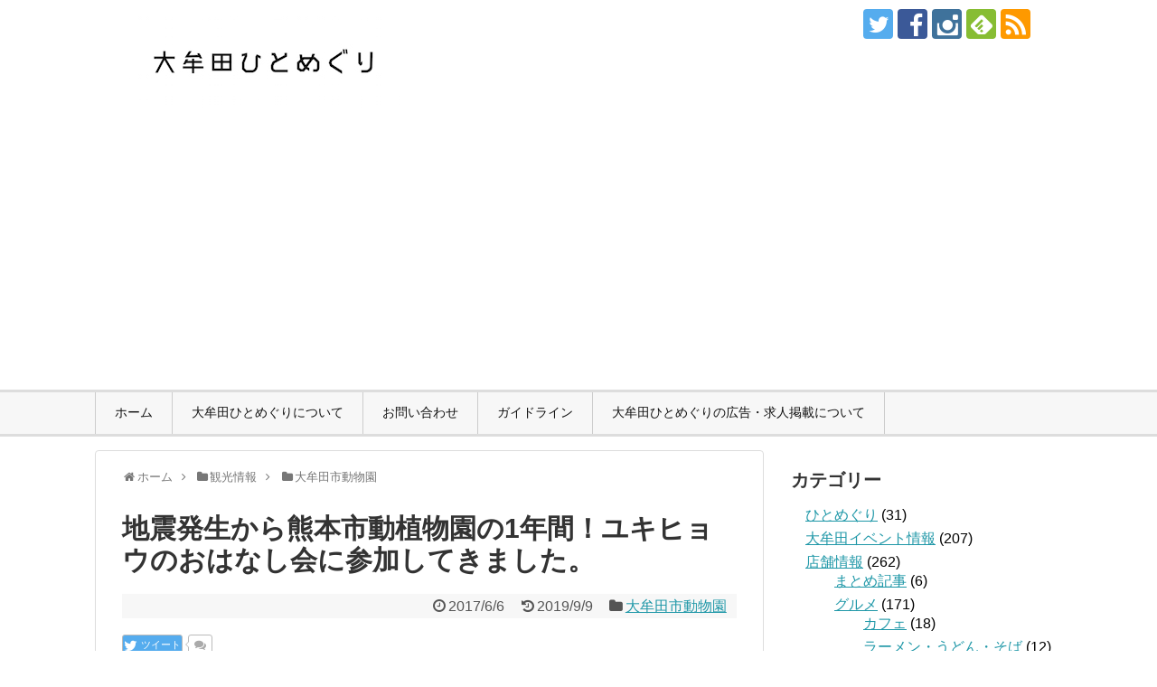

--- FILE ---
content_type: text/html; charset=UTF-8
request_url: https://www.omuta-hitomeguri.jp/snow-leopard-story
body_size: 83238
content:
<!DOCTYPE html>
<html lang="ja"
	itemscope 
	itemtype="http://schema.org/Article" 
	prefix="og: http://ogp.me/ns#" >
<head>
<meta name="google-site-verification" content="ngjzt6u8MCQE1eZi8DHD8VqdJG1S7hoptDaweZgFo3E" />
<meta charset="UTF-8">
  <meta name="viewport" content="width=1280, maximum-scale=1, user-scalable=yes">
<link rel="alternate" type="application/rss+xml" title="大牟田ひとめぐり｜大牟田の素敵なひとを紹介 RSS Feed" href="https://www.omuta-hitomeguri.jp/feed" />
<link rel="pingback" href="https://www.omuta-hitomeguri.jp/xmlrpc.php" />
<meta name="description" content="みなさんこんにちは！今日も元気な初心者ライターすずです。もう5月になり、新しい環境になれ始めた方も多いのではないでしょうか？まだまだ制服が大きい学生を見ては、懐かしいと泣きそうになる今日この頃……。熊本市動植物園から大牟田市動物園に来園して" />
<meta name="keywords" content="大牟田市動物園" />
<!-- OGP -->
<meta property="og:type" content="article">
<meta property="og:description" content="みなさんこんにちは！今日も元気な初心者ライターすずです。もう5月になり、新しい環境になれ始めた方も多いのではないでしょうか？まだまだ制服が大きい学生を見ては、懐かしいと泣きそうになる今日この頃……。熊本市動植物園から大牟田市動物園に来園して">
<meta property="og:title" content="地震発生から熊本市動植物園の1年間！ユキヒョウのおはなし会に参加してきました。">
<meta property="og:url" content="https://www.omuta-hitomeguri.jp/snow-leopard-story">
<meta property="og:image" content="https://www.omuta-hitomeguri.jp/wp-content/uploads/2017/05/1493566245607-2.jpg">
<meta property="og:site_name" content="大牟田ひとめぐり｜大牟田の素敵なひとを紹介">
<meta property="og:locale" content="ja_JP">
<!-- /OGP -->
<!-- Twitter Card -->
<meta name="twitter:card" content="summary">
<meta name="twitter:description" content="みなさんこんにちは！今日も元気な初心者ライターすずです。もう5月になり、新しい環境になれ始めた方も多いのではないでしょうか？まだまだ制服が大きい学生を見ては、懐かしいと泣きそうになる今日この頃……。熊本市動植物園から大牟田市動物園に来園して">
<meta name="twitter:title" content="地震発生から熊本市動植物園の1年間！ユキヒョウのおはなし会に参加してきました。">
<meta name="twitter:url" content="https://www.omuta-hitomeguri.jp/snow-leopard-story">
<meta name="twitter:image" content="https://www.omuta-hitomeguri.jp/wp-content/uploads/2017/05/1493566245607-2.jpg">
<meta name="twitter:domain" content="www.omuta-hitomeguri.jp">
<meta name="twitter:creator" content="@omutahitomeguri">
<meta name="twitter:site" content="@omutahitomeguri">
<!-- /Twitter Card -->

<title>地震発生から熊本市動植物園の1年間！ユキヒョウのおはなし会に参加してきました。</title>

<!-- All in One SEO Pack 2.8 by Michael Torbert of Semper Fi Web Design[-1,-1] -->
<meta name="description"  content="熊本市動植物園から大牟田市動物園に来園して1年のユキヒョウのスピカちゃん。来園1周年を記念して4月26日に行われた｢ユキヒョウのおはなし会｣に参加してきましたー！" />

<meta name="keywords"  content="熊本市動植物園,ユキヒョウのおはなし会" />

<link rel="canonical" href="https://www.omuta-hitomeguri.jp/snow-leopard-story" />
<meta property="og:title" content="地震発生から熊本市動植物園の1年間！ユキヒョウのおはなし会に参加してきました。" />
<meta property="og:type" content="article" />
<meta property="og:url" content="https://www.omuta-hitomeguri.jp/snow-leopard-story" />
<meta property="og:image" content="https://www.omuta-hitomeguri.jp/wp-content/uploads/2017/05/1493566245607-2.jpg" />
<meta property="og:site_name" content="大牟田ひとめぐり" />
<meta property="fb:admins" content="100002932020627" />
<meta property="og:description" content="熊本市動植物園から大牟田市動物園に来園して1年のユキヒョウのスピカちゃん。来園1周年を記念して4月26日に行われた｢ユキヒョウのおはなし会｣に参加してきましたー！" />
<meta property="article:publisher" content="https://www.facebook.com/omutahitomeguri.jp/" />
<meta property="article:published_time" content="2017-06-06T04:26:15Z" />
<meta property="article:modified_time" content="2019-09-09T07:05:18Z" />
<meta name="twitter:card" content="summary" />
<meta name="twitter:site" content="@omutahitomeguri" />
<meta name="twitter:domain" content="twitter.com/omutahitomeguri" />
<meta name="twitter:title" content="地震発生から熊本市動植物園の1年間！ユキヒョウのおはなし会に参加してきました。" />
<meta name="twitter:description" content="熊本市動植物園から大牟田市動物園に来園して1年のユキヒョウのスピカちゃん。来園1周年を記念して4月26日に行われた｢ユキヒョウのおはなし会｣に参加してきましたー！" />
<meta name="twitter:image" content="https://www.omuta-hitomeguri.jp/wp-content/uploads/2017/05/1493566245607-2.jpg" />
<meta itemprop="image" content="https://www.omuta-hitomeguri.jp/wp-content/uploads/2017/05/1493566245607-2.jpg" />
<!-- /all in one seo pack -->
<link rel='dns-prefetch' href='//s0.wp.com' />
<link rel='dns-prefetch' href='//secure.gravatar.com' />
<link rel='dns-prefetch' href='//s.w.org' />
<link rel="alternate" type="application/rss+xml" title="大牟田ひとめぐり｜大牟田の素敵なひとを紹介 &raquo; フィード" href="https://www.omuta-hitomeguri.jp/feed" />
		<script type="text/javascript">
			window._wpemojiSettings = {"baseUrl":"https:\/\/s.w.org\/images\/core\/emoji\/11\/72x72\/","ext":".png","svgUrl":"https:\/\/s.w.org\/images\/core\/emoji\/11\/svg\/","svgExt":".svg","source":{"concatemoji":"https:\/\/www.omuta-hitomeguri.jp\/wp-includes\/js\/wp-emoji-release.min.js"}};
			!function(a,b,c){function d(a,b){var c=String.fromCharCode;l.clearRect(0,0,k.width,k.height),l.fillText(c.apply(this,a),0,0);var d=k.toDataURL();l.clearRect(0,0,k.width,k.height),l.fillText(c.apply(this,b),0,0);var e=k.toDataURL();return d===e}function e(a){var b;if(!l||!l.fillText)return!1;switch(l.textBaseline="top",l.font="600 32px Arial",a){case"flag":return!(b=d([55356,56826,55356,56819],[55356,56826,8203,55356,56819]))&&(b=d([55356,57332,56128,56423,56128,56418,56128,56421,56128,56430,56128,56423,56128,56447],[55356,57332,8203,56128,56423,8203,56128,56418,8203,56128,56421,8203,56128,56430,8203,56128,56423,8203,56128,56447]),!b);case"emoji":return b=d([55358,56760,9792,65039],[55358,56760,8203,9792,65039]),!b}return!1}function f(a){var c=b.createElement("script");c.src=a,c.defer=c.type="text/javascript",b.getElementsByTagName("head")[0].appendChild(c)}var g,h,i,j,k=b.createElement("canvas"),l=k.getContext&&k.getContext("2d");for(j=Array("flag","emoji"),c.supports={everything:!0,everythingExceptFlag:!0},i=0;i<j.length;i++)c.supports[j[i]]=e(j[i]),c.supports.everything=c.supports.everything&&c.supports[j[i]],"flag"!==j[i]&&(c.supports.everythingExceptFlag=c.supports.everythingExceptFlag&&c.supports[j[i]]);c.supports.everythingExceptFlag=c.supports.everythingExceptFlag&&!c.supports.flag,c.DOMReady=!1,c.readyCallback=function(){c.DOMReady=!0},c.supports.everything||(h=function(){c.readyCallback()},b.addEventListener?(b.addEventListener("DOMContentLoaded",h,!1),a.addEventListener("load",h,!1)):(a.attachEvent("onload",h),b.attachEvent("onreadystatechange",function(){"complete"===b.readyState&&c.readyCallback()})),g=c.source||{},g.concatemoji?f(g.concatemoji):g.wpemoji&&g.twemoji&&(f(g.twemoji),f(g.wpemoji)))}(window,document,window._wpemojiSettings);
		</script>
		<!-- managing ads with Advanced Ads – https://wpadvancedads.com/ --><script>
					advanced_ads_ready=function(){var fns=[],listener,doc=typeof document==="object"&&document,hack=doc&&doc.documentElement.doScroll,domContentLoaded="DOMContentLoaded",loaded=doc&&(hack?/^loaded|^c/:/^loaded|^i|^c/).test(doc.readyState);if(!loaded&&doc){listener=function(){doc.removeEventListener(domContentLoaded,listener);window.removeEventListener("load",listener);loaded=1;while(listener=fns.shift())listener()};doc.addEventListener(domContentLoaded,listener);window.addEventListener("load",listener)}return function(fn){loaded?setTimeout(fn,0):fns.push(fn)}}();
			</script><style type="text/css">
img.wp-smiley,
img.emoji {
	display: inline !important;
	border: none !important;
	box-shadow: none !important;
	height: 1em !important;
	width: 1em !important;
	margin: 0 .07em !important;
	vertical-align: -0.1em !important;
	background: none !important;
	padding: 0 !important;
}
</style>
<link rel='stylesheet' id='simplicity-style-css'  href='https://www.omuta-hitomeguri.jp/wp-content/themes/simplicity2/style.css' type='text/css' media='all' />
<link rel='stylesheet' id='responsive-style-css'  href='https://www.omuta-hitomeguri.jp/wp-content/themes/simplicity2/css/responsive-pc.css' type='text/css' media='all' />
<link rel='stylesheet' id='skin-style-css'  href='https://www.omuta-hitomeguri.jp/wp-content/themes/simplicity2/skins/biz-menu/style.css' type='text/css' media='all' />
<link rel='stylesheet' id='font-awesome-style-css'  href='https://www.omuta-hitomeguri.jp/wp-content/themes/simplicity2/webfonts/css/font-awesome.min.css' type='text/css' media='all' />
<link rel='stylesheet' id='icomoon-style-css'  href='https://www.omuta-hitomeguri.jp/wp-content/themes/simplicity2/webfonts/icomoon/style.css' type='text/css' media='all' />
<link rel='stylesheet' id='extension-style-css'  href='https://www.omuta-hitomeguri.jp/wp-content/themes/simplicity2/css/extension.css' type='text/css' media='all' />
<style id='extension-style-inline-css' type='text/css'>

.ad-space {
  text-align:center;
}
ul.snsp li.twitter-page a span{
  background-color: #55acee;
}

ul.snsp li.facebook-page a span{
  background-color: #3b5998;
}

ul.snsp li.google-plus-page a span{
  background-color: #dd4b39;
}

ul.snsp li.instagram-page a span{
  background-color: #3f729b;
}

ul.snsp li.hatebu-page a span{
  background-color: #008fde;
}

ul.snsp li.pinterest-page a span{
  background-color: #cc2127;
}

ul.snsp li.youtube-page a span{
  background-color: #e52d27;
}

ul.snsp li.flickr-page a span{
  background-color: #1d1d1b;
}

ul.snsp li.line-page a span{
  background-color: #00c300;
}

ul.snsp li.feedly-page a span{
  background-color: #87bd33;
}

ul.snsp li.push7-page a span{
  background-color: #eeac00;
}

ul.snsp li.rss-page a span{
  background-color: #fe9900;
}

ul.snsp li a:hover{
  opacity: 0.7;
}
@media screen and (max-width:639px){
  .article br{
    display: block;
  }
}

</style>
<link rel='stylesheet' id='child-style-css'  href='https://www.omuta-hitomeguri.jp/wp-content/themes/simplicity2-child/style.css' type='text/css' media='all' />
<link rel='stylesheet' id='print-style-css'  href='https://www.omuta-hitomeguri.jp/wp-content/themes/simplicity2/css/print.css' type='text/css' media='print' />
<link rel='stylesheet' id='sns-twitter-type-style-css'  href='https://www.omuta-hitomeguri.jp/wp-content/themes/simplicity2/css/sns-twitter-type.css' type='text/css' media='all' />
<link rel='stylesheet' id='contact-form-7-css'  href='https://www.omuta-hitomeguri.jp/wp-content/plugins/contact-form-7/includes/css/styles.css' type='text/css' media='all' />
<link rel='stylesheet' id='ts_fab_css-css'  href='https://www.omuta-hitomeguri.jp/wp-content/plugins/fancier-author-box/css/ts-fab.min.css' type='text/css' media='all' />
<link rel='stylesheet' id='toc-screen-css'  href='https://www.omuta-hitomeguri.jp/wp-content/plugins/table-of-contents-plus/screen.min.css' type='text/css' media='all' />
<link rel='stylesheet' id='wordpress-popular-posts-css-css'  href='https://www.omuta-hitomeguri.jp/wp-content/plugins/wordpress-popular-posts/public/css/wpp.css' type='text/css' media='all' />
<link rel='stylesheet' id='dashicons-css'  href='https://www.omuta-hitomeguri.jp/wp-includes/css/dashicons.min.css' type='text/css' media='all' />
<link rel='stylesheet' id='jetpack-widget-social-icons-styles-css'  href='https://www.omuta-hitomeguri.jp/wp-content/plugins/jetpack/modules/widgets/social-icons/social-icons.css' type='text/css' media='all' />
<link rel='stylesheet' id='fancybox-css'  href='https://www.omuta-hitomeguri.jp/wp-content/plugins/easy-fancybox/css/jquery.fancybox.1.3.22.min.css' type='text/css' media='screen' />
<link rel='stylesheet' id='jetpack_css-css'  href='https://www.omuta-hitomeguri.jp/wp-content/plugins/jetpack/css/jetpack.css' type='text/css' media='all' />
<script>if (document.location.protocol != "https:") {document.location = document.URL.replace(/^http:/i, "https:");}</script><script type='text/javascript' src='https://www.omuta-hitomeguri.jp/wp-includes/js/jquery/jquery.js'></script>
<script type='text/javascript' src='https://www.omuta-hitomeguri.jp/wp-includes/js/jquery/jquery-migrate.min.js'></script>
<script type='text/javascript' src='https://www.omuta-hitomeguri.jp/wp-content/plugins/fancier-author-box/js/ts-fab.min.js'></script>
<script type='text/javascript'>
/* <![CDATA[ */
var wpp_params = {"sampling_active":"0","sampling_rate":"100","ajax_url":"https:\/\/www.omuta-hitomeguri.jp\/wp-json\/wordpress-popular-posts\/v1\/popular-posts\/","action":"update_views_ajax","ID":"9897","token":"075f235f1e","debug":""};
/* ]]> */
</script>
<script type='text/javascript' src='https://www.omuta-hitomeguri.jp/wp-content/plugins/wordpress-popular-posts/public/js/wpp-4.1.0.min.js'></script>
<link rel="EditURI" type="application/rsd+xml" title="RSD" href="https://www.omuta-hitomeguri.jp/xmlrpc.php?rsd" />
<link rel="wlwmanifest" type="application/wlwmanifest+xml" href="https://www.omuta-hitomeguri.jp/wp-includes/wlwmanifest.xml" /> 
<meta name="generator" content="WordPress 4.9.8" />
<link rel='shortlink' href='https://wp.me/p6wQF7-2zD' />
<link rel="alternate" type="application/json+oembed" href="https://www.omuta-hitomeguri.jp/wp-json/oembed/1.0/embed?url=https%3A%2F%2Fwww.omuta-hitomeguri.jp%2Fsnow-leopard-story" />
<link rel="alternate" type="text/xml+oembed" href="https://www.omuta-hitomeguri.jp/wp-json/oembed/1.0/embed?url=https%3A%2F%2Fwww.omuta-hitomeguri.jp%2Fsnow-leopard-story&#038;format=xml" />
<script type="text/javascript">
	window._wp_rp_static_base_url = 'https://wprp.zemanta.com/static/';
	window._wp_rp_wp_ajax_url = "https://www.omuta-hitomeguri.jp/wp-admin/admin-ajax.php";
	window._wp_rp_plugin_version = '3.6.4';
	window._wp_rp_post_id = '9897';
	window._wp_rp_num_rel_posts = '5';
	window._wp_rp_thumbnails = true;
	window._wp_rp_post_title = '%E5%9C%B0%E9%9C%87%E7%99%BA%E7%94%9F%E3%81%8B%E3%82%89%E7%86%8A%E6%9C%AC%E5%B8%82%E5%8B%95%E6%A4%8D%E7%89%A9%E5%9C%92%E3%81%AE1%E5%B9%B4%E9%96%93%EF%BC%81%E3%83%A6%E3%82%AD%E3%83%92%E3%83%A7%E3%82%A6%E3%81%AE%E3%81%8A%E3%81%AF%E3%81%AA%E3%81%97%E4%BC%9A%E3%81%AB%E5%8F%82%E5%8A%A0%E3%81%97%E3%81%A6%E3%81%8D%E3%81%BE%E3%81%97%E3%81%9F%E3%80%82';
	window._wp_rp_post_tags = ['%E5%A4%A7%E7%89%9F%E7%94%B0%E5%B8%82%E5%8B%95%E7%89%A9%E5%9C%92', 'pa', 'alt', '1'];
	window._wp_rp_promoted_content = true;
</script>
<link rel="stylesheet" href="https://www.omuta-hitomeguri.jp/wp-content/plugins/wordpress-23-related-posts-plugin/static/themes/vertical-m.css?version=3.6.4" />

<link rel='dns-prefetch' href='//v0.wordpress.com'/>
<style type='text/css'>img#wpstats{display:none}</style><link rel="shortcut icon" type="image/x-icon" href="https://www.omuta-hitomeguri.jp/wp-content/uploads/2016/09/dab512ba9fc64448f0f05f1a3ba42423.jpg" />
<style type="text/css"></style><script async src="//pagead2.googlesyndication.com/pagead/js/adsbygoogle.js"></script>
<script>(adsbygoogle = window.adsbygoogle || []).push({
google_ad_client: "ca-pub-3222765018841691",
enable_page_level_ads: true,
});
</script>
</head>
  <body data-rsssl=1 class="post-template-default single single-post postid-9897 single-format-standard categoryid-70" itemscope itemtype="http://schema.org/WebPage">
    <div id="container">

      <!-- header -->
      <header itemscope itemtype="http://schema.org/WPHeader">
        <div id="header" class="clearfix">
          <div id="header-in">

                        <div id="h-top">
              <!-- モバイルメニュー表示用のボタン -->
<div id="mobile-menu">
  <a id="mobile-menu-toggle" href="#"><span class="fa fa-bars fa-2x"></span></a>
</div>

              <div class="alignleft top-title-catchphrase">
                <!-- サイトのタイトル -->
<p id="site-title" itemscope itemtype="http://schema.org/Organization">
  <a href="https://www.omuta-hitomeguri.jp/"><img src="https://www.omuta-hitomeguri.jp/wp-content/uploads/2015/07/6fe6b4699875a98b0e966e3521b000b1.jpg" alt="大牟田ひとめぐり｜大牟田の素敵なひとを紹介" class="site-title-img" /></a></p>
<!-- サイトの概要 -->
<p id="site-description">
  </p>
              </div>

              <div class="alignright top-sns-follows">
                                <!-- SNSページ -->
<div class="sns-pages">
<p class="sns-follow-msg">フォローする</p>
<ul class="snsp">
<li class="twitter-page"><a href="//twitter.com/omutahitomeguri" target="_blank" title="Twitterをフォロー" rel="nofollow"><span class="icon-twitter-logo"></span></a></li><li class="facebook-page"><a href="//www.facebook.com/omutahitomeguri.jp/" target="_blank" title="Facebookをフォロー" rel="nofollow"><span class="icon-facebook-logo"></span></a></li><li class="instagram-page"><a href="//instagram.com/omutahitomeguri/" target="_blank" title="Instagramをフォロー" rel="nofollow"><span class="icon-instagram-logo"></span></a></li><li class="feedly-page"><a href='//feedly.com/index.html#subscription%2Ffeed%2Fhttps%3A%2F%2Fwww.omuta-hitomeguri.jp%2Ffeed' target='blank' title="feedlyで更新情報を購読" rel="nofollow"><span class="icon-feedly-logo"></span></a></li><li class="rss-page"><a href="https://www.omuta-hitomeguri.jp/feed" target="_blank" title="RSSで更新情報をフォロー" rel="nofollow"><span class="icon-rss-logo"></span></a></li>  </ul>
</div>
                              </div>

            </div><!-- /#h-top -->
          </div><!-- /#header-in -->
        </div><!-- /#header -->
      </header>

      <!-- Navigation -->
<nav itemscope itemtype="http://schema.org/SiteNavigationElement">
  <div id="navi">
      	<div id="navi-in">
      <div class="menu-mymenu-container"><ul id="menu-mymenu" class="menu"><li id="menu-item-20" class="menu-item menu-item-type-custom menu-item-object-custom menu-item-home menu-item-20"><a href="https://www.omuta-hitomeguri.jp/">ホーム</a></li>
<li id="menu-item-23" class="menu-item menu-item-type-post_type menu-item-object-page menu-item-23"><a href="https://www.omuta-hitomeguri.jp/about-us">大牟田ひとめぐりについて</a></li>
<li id="menu-item-21" class="menu-item menu-item-type-post_type menu-item-object-page menu-item-21"><a href="https://www.omuta-hitomeguri.jp/contact">お問い合わせ</a></li>
<li id="menu-item-7016" class="menu-item menu-item-type-post_type menu-item-object-page menu-item-7016"><a href="https://www.omuta-hitomeguri.jp/guideline">ガイドライン</a></li>
<li id="menu-item-12468" class="menu-item menu-item-type-post_type menu-item-object-post menu-item-12468"><a href="https://www.omuta-hitomeguri.jp/recruitment">大牟田ひとめぐりの広告・求人掲載について</a></li>
</ul></div>    </div><!-- /#navi-in -->
  </div><!-- /#navi -->
</nav>
<!-- /Navigation -->
      <!-- 本体部分 -->
      <div id="body">
        <div id="body-in">

          
          <!-- main -->
          <main itemscope itemprop="mainContentOfPage">
            <div id="main" itemscope itemtype="http://schema.org/Blog">


  
  <div id="breadcrumb" class="breadcrumb-category"><div itemtype="http://data-vocabulary.org/Breadcrumb" itemscope="" class="breadcrumb-home"><span class="fa fa-home fa-fw"></span><a href="https://www.omuta-hitomeguri.jp" itemprop="url"><span itemprop="title">ホーム</span></a><span class="sp"><span class="fa fa-angle-right"></span></span></div><div itemtype="http://data-vocabulary.org/Breadcrumb" itemscope=""><span class="fa fa-folder fa-fw"></span><a href="https://www.omuta-hitomeguri.jp/category/sightseeing" itemprop="url"><span itemprop="title">観光情報</span></a><span class="sp"><span class="fa fa-angle-right"></span></span></div><div itemtype="http://data-vocabulary.org/Breadcrumb" itemscope=""><span class="fa fa-folder fa-fw"></span><a href="https://www.omuta-hitomeguri.jp/category/sightseeing/zoo" itemprop="url"><span itemprop="title">大牟田市動物園</span></a></div></div><!-- /#breadcrumb -->  <div id="post-9897" class="post-9897 post type-post status-publish format-standard has-post-thumbnail hentry category-zoo">
  <article class="article">
  
  
  <header>
    <h1 class="entry-title">
            地震発生から熊本市動植物園の1年間！ユキヒョウのおはなし会に参加してきました。          </h1>
    <p class="post-meta">
            <span class="post-date"><span class="fa fa-clock-o fa-fw"></span><time class="entry-date date published" datetime="2017-06-06T13:26:15+00:00">2017/6/6</time></span>
        <span class="post-update"><span class="fa fa-history fa-fw"></span><span class="entry-date date updated">2019/9/9</span></span>
              <span class="category"><span class="fa fa-folder fa-fw"></span><a href="https://www.omuta-hitomeguri.jp/category/sightseeing/zoo" rel="category tag">大牟田市動物園</a></span>
      
      
      
          </p>

    
    
    <div id="sns-group-top" class="sns-group sns-group-top">
<div class="sns-buttons sns-buttons-pc">
    <p class="sns-share-msg">シェアする</p>
    <ul class="snsb clearfix">
    <li class="balloon-btn twitter-balloon-btn twitter-balloon-btn-defalt">
  <div class="balloon-btn-set">
    <div class="arrow-box">
      <a href="//twitter.com/search?q=https%3A%2F%2Fwww.omuta-hitomeguri.jp%2Fsnow-leopard-story" target="blank" class="arrow-box-link twitter-arrow-box-link" rel="nofollow">
        <span class="social-count twitter-count"><span class="fa fa-comments"></span></span>
      </a>
    </div>
    <a href="//twitter.com/share?text=%E5%9C%B0%E9%9C%87%E7%99%BA%E7%94%9F%E3%81%8B%E3%82%89%E7%86%8A%E6%9C%AC%E5%B8%82%E5%8B%95%E6%A4%8D%E7%89%A9%E5%9C%92%E3%81%AE1%E5%B9%B4%E9%96%93%EF%BC%81%E3%83%A6%E3%82%AD%E3%83%92%E3%83%A7%E3%82%A6%E3%81%AE%E3%81%8A%E3%81%AF%E3%81%AA%E3%81%97%E4%BC%9A%E3%81%AB%E5%8F%82%E5%8A%A0%E3%81%97%E3%81%A6%E3%81%8D%E3%81%BE%E3%81%97%E3%81%9F%E3%80%82&amp;url=https%3A%2F%2Fwww.omuta-hitomeguri.jp%2Fsnow-leopard-story" target="blank" class="balloon-btn-link twitter-balloon-btn-link twitter-balloon-btn-link-default" rel="nofollow">
      <span class="fa fa-twitter"></span>
              <span class="tweet-label">ツイート</span>
          </a>
  </div>
</li>
        <li class="facebook-btn"><div class="fb-like" data-href="https://www.omuta-hitomeguri.jp/snow-leopard-story" data-layout="button_count" data-action="like" data-show-faces="false" data-share="true"></div></li>
            <li class="google-plus-btn"><script type="text/javascript" src="//apis.google.com/js/plusone.js"></script>
      <div class="g-plusone" data-href="https://www.omuta-hitomeguri.jp/snow-leopard-story"></div>
    </li>
            <li class="hatena-btn"> <a href="//b.hatena.ne.jp/entry/https://www.omuta-hitomeguri.jp/snow-leopard-story" class="hatena-bookmark-button" data-hatena-bookmark-title="地震発生から熊本市動植物園の1年間！ユキヒョウのおはなし会に参加してきました。｜大牟田ひとめぐり｜大牟田の素敵なひとを紹介" data-hatena-bookmark-layout="standard" title="このエントリーをはてなブックマークに追加"><img src="//b.st-hatena.com/images/entry-button/button-only.gif" alt="このエントリーをはてなブックマークに追加" style="border: none;" /></a><script type="text/javascript" src="//b.st-hatena.com/js/bookmark_button.js" async="async"></script>
    </li>
            <li class="pocket-btn"><a data-pocket-label="pocket" data-pocket-count="horizontal" class="pocket-btn" data-lang="en"></a>
<script type="text/javascript">!function(d,i){if(!d.getElementById(i)){var j=d.createElement("script");j.id=i;j.src="//widgets.getpocket.com/v1/j/btn.js?v=1";var w=d.getElementById(i);d.body.appendChild(j);}}(document,"pocket-btn-js");</script>
    </li>
                      </ul>
</div>
</div>
<div class="clear"></div>

      </header>

  
  <div id="the-content" class="entry-content">
  <p><a href="https://www.omuta-hitomeguri.jp/wp-content/uploads/2016/11/suzu.jpg"><img class="alignnone size-large wp-image-7988" src="https://www.omuta-hitomeguri.jp/wp-content/uploads/2016/11/suzu-1024x538.jpg" alt="" width="680" height="357" srcset="https://www.omuta-hitomeguri.jp/wp-content/uploads/2016/11/suzu-1024x538.jpg 1024w, https://www.omuta-hitomeguri.jp/wp-content/uploads/2016/11/suzu-300x158.jpg 300w, https://www.omuta-hitomeguri.jp/wp-content/uploads/2016/11/suzu-768x403.jpg 768w, https://www.omuta-hitomeguri.jp/wp-content/uploads/2016/11/suzu-320x168.jpg 320w, https://www.omuta-hitomeguri.jp/wp-content/uploads/2016/11/suzu.jpg 1200w" sizes="(max-width: 680px) 100vw, 680px" /></a></p>
<p>&ensp;</p>
<p>みなさんこんにちは！<span style="font-weight: 400;">今日も元気な初心者ライターすずです。</span></p>
<p>&ensp;</p>
<p><span style="font-weight: 400;">もう5月になり、新しい環境になれ始めた方も多いのではないでしょうか？</span></p>
<p><span style="font-weight: 400;">まだまだ制服が大きい学生を見ては、懐かしいと泣きそうになる今日この頃……。</span></p>
<p>&ensp;</p>
<p>&ensp;</p>
<p><span style="font-weight: 400;">熊本市動植物園から大牟田市動物園に来園して1年の<span style="color: #33cccc;">ユキヒョウ<span style="color: #000000;">の</span><span style="font-size: 20px;">スピカちゃん</span></span>も新しい環境に</span><span style="font-weight: 400;">慣れているはず！？</span></p>
<p>&ensp;</p>
<p><span style="font-weight: 400;">来園1周年を記念して4月26日に行われた</span></p>
<p>&ensp;</p>
<p><span style="font-size: 20px;"><strong>｢ユキヒョウのおはなし会｣</strong></span></p>
<p>&ensp;</p>
<p><span style="font-weight: 400;"><span style="font-size: 20px;"><span style="font-size: 16px;">に参加してきましたー！</span></span></span></p>
<p>&ensp;</p>
<p>内容はこちら！</p>
<ol>
<li>熊本市動植物園のスタッフさんによる地震発生当時とこれからについて</li>
<li>野生のユキヒョウを研究されている木下こづえ氏（京都大学野生生物研究センター）によるユキヒョウについて</li>
</ol>
<div id="toc_container" class="no_bullets"><p class="toc_title">目次</p><ul class="toc_list"><li><a href="#i"><span class="toc_number toc_depth_1">1</span> 地震発生当時の状況</a><ul><li><a href="#i-2"><span class="toc_number toc_depth_2">1.1</span> 開園に向けて</a></li></ul></li><li><a href="#i-3"><span class="toc_number toc_depth_1">2</span> ユキヒョウってどんな動物？</a><ul><li><a href="#i-4"><span class="toc_number toc_depth_2">2.1</span> 野生のユキヒョウ</a></li></ul></li><li><a href="#i-5"><span class="toc_number toc_depth_1">3</span> 講演会に参加して</a><ul><li><a href="#i-6"><span class="toc_number toc_depth_2">3.1</span> この記事を読んだ人は以下の記事も読んでいます</a><ul><li><a href="#suzu"><span class="toc_number toc_depth_3">3.1.1</span> suzu</a></li><li><a href="#_by_suzu"><span class="toc_number toc_depth_3">3.1.2</span> 最新記事 by suzu (全て見る)</a></li></ul></li></ul></li></ul></div>
<h2><span id="i"><span style="font-weight: 400;">地震発生当時の状況</span></span></h2>
<p style="text-align: left;"><span style="font-weight: 400;">2016年4月</span></p>
<p style="text-align: left;"><span style="font-weight: 400;">皆さん忘れることのない大地震が熊本、大分で発生しました。</span></p>
<p style="text-align: left;"> </p>
<p><span style="font-weight: 400;">もちろん、熊本市動植物園も被害に。</span></p>
<p>&ensp;</p>
<p><span style="font-weight: 400;">当時のことを熊本市動植物園の猛獣担当のイトウさんがお話ししてくださいました。</span></p>
<p>&ensp;</p>
<p><a href="https://www.omuta-hitomeguri.jp/wp-content/uploads/2017/05/1493566210159-1.jpg"><img class="alignnone size-full wp-image-10104" src="https://www.omuta-hitomeguri.jp/wp-content/uploads/2017/05/1493566210159-1.jpg" alt="" width="600" height="400" srcset="https://www.omuta-hitomeguri.jp/wp-content/uploads/2017/05/1493566210159-1.jpg 600w, https://www.omuta-hitomeguri.jp/wp-content/uploads/2017/05/1493566210159-1-300x200.jpg 300w, https://www.omuta-hitomeguri.jp/wp-content/uploads/2017/05/1493566210159-1-320x213.jpg 320w" sizes="(max-width: 600px) 100vw, 600px" /></a></p>
<p>&ensp;</p>
<p>&ensp;</p>
<blockquote>
<p style="text-align: center;">地震発生直後、園内と動物の確認を行いました。</p>
<p style="text-align: center;">幸い、動物たちも睡眠をとっていたので、逃げ出した動物はいませんでした。もしこれが活動中の昼間だったら……。</p>
<p style="text-align: center;"> </p>
<p style="text-align: center;"><span style="font-weight: 400;">水族館にポリタンクを借り、近くの湖で水を確保。</span><span style="font-weight: 400;">消防署で使わないホースなども借り、園内に水を行き渡らせました。</span></p>
<p style="text-align: center;"><span style="font-weight: 400;">｢ライオンが逃げ出した｣というデマも出回り、皆さんに安心していただくためにブログを立ち上げて報告。</span></p>
<p style="text-align: center;"> </p>
<p style="text-align: center;"><strong>地震発生時に暴れたり、檻を強く掴みすぎて手に傷を負ったり、余震に強く反応するようになったりと動物たちにも様々な影響が。</strong></p>
<p style="text-align: center;"> </p>
<p style="text-align: center;"><span style="font-weight: 400;">傾いた猛獣舎から動物たちの大移動を始めました。</span></p>
</blockquote>
<p style="text-align: center;"> </p>
<p>&ensp;</p>
<p><span style="font-weight: 400;">猛獣の大移動でやってきたのがユキヒョウのスピカちゃんです。</span></p>
<p>&ensp;</p>
<p><span style="font-weight: 400;">私たちが大牟田市動物園で見る姿からは想像もつかないほど怖い思いをしたのではないでしょうか？</span></p>
<p><span style="font-weight: 400;">なぜ揺れているのか、自分たちは大丈夫なのか、何も分からない状況で揺れ続けたことは人とはまた違う恐怖の感じ方だったでしょう。</span></p>
<p>&ensp;</p>
<p>&ensp;</p>
<p><span style="font-weight: 400;">開園することができなくなった熊本市動植物園。</span></p>
<p><span style="font-weight: 400;">今年2月25日に部分開園をすることができましたが、それまで一体どうしていたのでしょうか？</span></p>
<p>&ensp;</p>
<h3><span id="i-2">開園に向けて</span></h3>
<p>&ensp;</p>
<p>&ensp;</p>
<p><a href="https://www.omuta-hitomeguri.jp/wp-content/uploads/2017/05/1493566213904-1.jpg"><img class="alignnone size-full wp-image-10105" src="https://www.omuta-hitomeguri.jp/wp-content/uploads/2017/05/1493566213904-1.jpg" alt="" width="600" height="400" srcset="https://www.omuta-hitomeguri.jp/wp-content/uploads/2017/05/1493566213904-1.jpg 600w, https://www.omuta-hitomeguri.jp/wp-content/uploads/2017/05/1493566213904-1-300x200.jpg 300w, https://www.omuta-hitomeguri.jp/wp-content/uploads/2017/05/1493566213904-1-320x213.jpg 320w" sizes="(max-width: 600px) 100vw, 600px" /></a></p>
<p>&ensp;</p>
<p>&ensp;</p>
<blockquote>
<p>&ensp;</p>
<p style="text-align: center;"><span style="font-weight: 400;">全面閉園したあと、希望された小学校や中学校に赴きふれあい移動動物園を行いました。</span></p>
<p style="text-align: center;"><strong>笑顔の子どもたちを見ると｢あぁ、やって良かったなぁ｣とこちらまで嬉しくなりましたね。</strong></p>
<p style="text-align: center;"> </p>
<p style="text-align: center;"><span style="font-weight: 400;">部分開園の際にはたくさんのお客様にご来場いただきました。</span></p>
<p style="text-align: center;"><span style="font-weight: 400;">私たちスタッフも動物たちも、約一年ぶりのお客様で興奮して疲れきってしまいましたが、お客様・私たち・動物たちみんなが笑顔になることができました。</span></p>
</blockquote>
<p>&ensp;</p>
<p>&ensp;</p>
<p>当時のことを話すイトウさんの顔は真剣そのもので、聞いているこちらまで胸が痛くなってきました。</p>
<p>&ensp;</p>
<p>しかし、ふれあい移動動物園の話をするときはパッとした笑顔を見ることができました！</p>
<p>&ensp;</p>
<p>お話の間にも何度も出てきた<strong>『笑顔』</strong>という言葉。</p>
<p>&ensp;</p>
<p><strong>ふれあい移動動物園で届けたのは、動物たちとのただの触れ合いではなく、笑顔や元気だったのでしょうね。</strong></p>
<p>&ensp;</p>
<p>&ensp;</p>
<blockquote>
<p style="text-align: center;">まだ猛獣舎は液状化の影響で傾き続けています。</p>
<p style="text-align: center;">しかし、来年4月には全面開園を予定していますのでこれからも頑張っていきます。</p>
</blockquote>
<p>&ensp;</p>
<p>&ensp;</p>
<p><span style="font-weight: 400;">あと1年間、まだまだ大変だとは思いますが皆さんで熊本市動植物園の皆さんを応援していきましょう！</span></p>
<p>&ensp;</p>
<h2><span id="i-3">ユキヒョウってどんな動物？</span></h2>
<p>&ensp;</p>
<p>大牟田市動物園に来たユキヒョウってどんな動物なんでしょうか？</p>
<p>&ensp;</p>
<p>ユキヒョウの研究者である木下さんが教えてくれました。</p>
<p>&ensp;</p>
<p><a href="https://www.omuta-hitomeguri.jp/wp-content/uploads/2017/05/1493566199280-1.jpg"><img class="alignnone size-full wp-image-10108" src="https://www.omuta-hitomeguri.jp/wp-content/uploads/2017/05/1493566199280-1.jpg" alt="" width="600" height="400" srcset="https://www.omuta-hitomeguri.jp/wp-content/uploads/2017/05/1493566199280-1.jpg 600w, https://www.omuta-hitomeguri.jp/wp-content/uploads/2017/05/1493566199280-1-300x200.jpg 300w, https://www.omuta-hitomeguri.jp/wp-content/uploads/2017/05/1493566199280-1-320x213.jpg 320w" sizes="(max-width: 600px) 100vw, 600px" /></a></p>
<p>&ensp;</p>
<p><span style="font-weight: 400;">きっと皆さんのイメージ</span><span style="font-weight: 400;">は、</span></p>
<p>&ensp;</p>
<p><span style="font-size: 24px;"><strong>尻尾が長い！白い！毛がふさふさ！手が大きい！</strong></span></p>
<p>&ensp;</p>
<p><span style="font-weight: 400;">こんな感じではないでしょうか？</span></p>
<p>&ensp;</p>
<p><a href="https://www.omuta-hitomeguri.jp/wp-content/uploads/2017/05/1493566245607-2-3.jpg"><img class="alignnone size-full wp-image-10106" src="https://www.omuta-hitomeguri.jp/wp-content/uploads/2017/05/1493566245607-2-3.jpg" alt="" width="600" height="400" srcset="https://www.omuta-hitomeguri.jp/wp-content/uploads/2017/05/1493566245607-2-3.jpg 600w, https://www.omuta-hitomeguri.jp/wp-content/uploads/2017/05/1493566245607-2-3-300x200.jpg 300w, https://www.omuta-hitomeguri.jp/wp-content/uploads/2017/05/1493566245607-2-3-320x213.jpg 320w" sizes="(max-width: 600px) 100vw, 600px" /></a></p>
<p>&ensp;</p>
<p><span style="font-weight: 400;">その通りです！</span></p>
<p>&ensp;</p>
<p><span style="font-weight: 400;">あとは、鼻の穴(鼻腔)が大きい、や</span></p>
<p><span style="font-weight: 400;">都市伝説的（詳しくはわかっていない）に言われている前足が短い、ですね。</span></p>
<p><span style="font-weight: 400;">そしてこれら全てに意味があります！</span></p>
<p>&ensp;</p>
<ol>
<li>尾が長い→岩山でバランスをとるため</li>
<li>毛が白い→岩や雪の中でのカモフラージュ</li>
<li>毛が長い→寒冷対策</li>
<li>手のひらが大きい→岩を上手く掴むため</li>
<li>鼻の穴が大きい→冷たい空気を温めて肺に入れるため</li>
</ol>
<p>&ensp;</p>
<p>こんなにたっくさんのことを考えて<strong>環境に対応できるよう進化したんでしょうね！</strong></p>
<p>&ensp;</p>
<p>ユキヒョウは標高900ｍ〜4500ｍのヒマラヤ山系の高い雪山に生息する、</p>
<p>&ensp;</p>
<p><span style="font-size: 24px;"><strong><span style="color: #ff6600;">｢世界一高い所にすむネコ科動物｣</span></strong></span></p>
<p>&ensp;</p>
<p><span style="font-weight: 400;">なんと、ネコ科動物の中でも１番高い所に住んでいるのです！</span></p>
<p>&ensp;</p>
<h3><span id="i-4">野生のユキヒョウ</span></h3>
<p>&ensp;</p>
<p><span style="font-weight: 400;">世界一高い所に住む最高捕食者のユキヒョウに敵なし！</span></p>
<p><span style="font-weight: 400;">と思ったんですが16年間で20%の減少が確認されています。</span></p>
<p>&ensp;</p>
<p><span style="font-weight: 400;">餌となる動物の減少や気候変動、毛皮目当ての密猟なども原因ですが、一番は<strong>｢害獣駆除｣</strong></span></p>
<p>&ensp;</p>
<p><span style="font-weight: 400;">インドのラダックでは家畜をユキヒョウが狙うために人々に駆除されていました。</span></p>
<p>&ensp;</p>
<p><span style="font-weight: 400;">しかし、現在では</span></p>
<ol>
<li><span style="font-weight: 400;">家畜を守るために網を張る</span></li>
<li><span style="font-weight: 400;">ユキヒョウは極力駆除しない</span></li>
<li><span style="font-weight: 400;">エコツーリズムとして活用→｢野生のユキヒョウを見ようツアー！｣</span></li>
</ol>
<p>&ensp;</p>
<p>こうした野生のユキヒョウを守っていく活動が行われています。</p>
<p>&ensp;</p>
<p>&ensp;</p>
<p>飼育や野生それぞれのユキヒョウを研究し、双方に活かしているそうです。</p>
<p>&ensp;</p>
<p><a href="https://www.omuta-hitomeguri.jp/wp-content/uploads/2017/05/8496.jpg"><img class="alignnone size-full wp-image-10107" src="https://www.omuta-hitomeguri.jp/wp-content/uploads/2017/05/8496.jpg" alt="" width="600" height="400" srcset="https://www.omuta-hitomeguri.jp/wp-content/uploads/2017/05/8496.jpg 600w, https://www.omuta-hitomeguri.jp/wp-content/uploads/2017/05/8496-300x200.jpg 300w, https://www.omuta-hitomeguri.jp/wp-content/uploads/2017/05/8496-320x213.jpg 320w" sizes="(max-width: 600px) 100vw, 600px" /></a></p>
<p>&ensp;</p>
<h2><span id="i-5">講演会に参加して</span></h2>
<p>&ensp;</p>
<p>熊本市動植物園は部分開園もし、復興が進んでいる！</p>
<p>という印象でしたが、実際はまだまだ大変な状況だということを初めて知りました。</p>
<p>&ensp;</p>
<p>
 スピカちゃんが何故大牟田市動物園に来たのかを知らない方もいたのではないでしょうか？</p>
<p>&ensp;</p>
<p>｢ユキヒョウもいたんだー！｣なんて軽い気持ちで見ていましたが、どれだけ大変な思いで避難してきたのか……</p>
<p>今回の講演会はそれを考えるきっかけになりました。</p>
<p>&ensp;</p>
<p>&ensp;</p>
<p>ユキヒョウについても全く知らないことばかりで、研究者の方に教えていただけたのはとっても貴重な体験になりました！</p>
<p>
 次にスピカちゃんに会うときは、今回聞いた豆知識を思い出しながら見たいと思います。</p>
<p>&ensp;</p>
<p>&ensp;</p>
<p><span style="font-weight: 400;">早くスピカちゃんが熊本市動植物園に帰ることができたらいいですね♪</span></p>
<p>さぁ、大牟田市動物園にいるスピカちゃんを見に行きましょう！</p>
<p>&ensp;</p>
<p><span style="font-weight: 400;"><a href="https://www.omuta-hitomeguri.jp/wp-content/uploads/2017/05/1493566224667-2-1.jpg"><img class="alignnone size-full wp-image-10110" src="https://www.omuta-hitomeguri.jp/wp-content/uploads/2017/05/1493566224667-2-1.jpg" alt="" width="600" height="400" srcset="https://www.omuta-hitomeguri.jp/wp-content/uploads/2017/05/1493566224667-2-1.jpg 600w, https://www.omuta-hitomeguri.jp/wp-content/uploads/2017/05/1493566224667-2-1-300x200.jpg 300w, https://www.omuta-hitomeguri.jp/wp-content/uploads/2017/05/1493566224667-2-1-320x213.jpg 320w" sizes="(max-width: 600px) 100vw, 600px" /></a> </span></p>

<div class="wp_rp_wrap  wp_rp_vertical_m" id="wp_rp_first"><div class="wp_rp_content"><h3 class="related_post_title"><span id="i-6">この記事を読んだ人は以下の記事も読んでいます</span></h3><ul class="related_post wp_rp"><li data-position="0" data-poid="in-12194" data-post-type="none" ><a href="https://www.omuta-hitomeguri.jp/kekka" class="wp_rp_thumbnail"><img src="https://www.omuta-hitomeguri.jp/wp-content/uploads/2017/12/IMG_3652-150x150.jpg" alt="大牟田市民が初詣で訪れるのは、駛馬天満宮&#038;熊野神社が同票1位！アンケート調査結果発表！" width="150" height="150" /></a><a href="https://www.omuta-hitomeguri.jp/kekka" class="wp_rp_title">大牟田市民が初詣で訪れるのは、駛馬天満宮&#038;熊野神社が同票1位！アンケート調査結果発表！</a></li><li data-position="1" data-poid="in-11285" data-post-type="none" ><a href="https://www.omuta-hitomeguri.jp/night-zoo-2" class="wp_rp_thumbnail"><img src="https://www.omuta-hitomeguri.jp/wp-content/uploads/2017/08/facebook-night-150x150.jpg" alt="普段とは違う動物たちが見れる！大牟田市動物園の夜を満喫！" width="150" height="150" /></a><a href="https://www.omuta-hitomeguri.jp/night-zoo-2" class="wp_rp_title">普段とは違う動物たちが見れる！大牟田市動物園の夜を満喫！</a></li><li data-position="2" data-poid="in-11172" data-post-type="none" ><a href="https://www.omuta-hitomeguri.jp/amusement-park" class="wp_rp_thumbnail"><img src="https://www.omuta-hitomeguri.jp/wp-content/uploads/2017/08/facebook-5-150x150.jpg" alt="大牟田市動物園の中にある遊園地！？ちびっこ遊園地で遊んできました！" width="150" height="150" /></a><a href="https://www.omuta-hitomeguri.jp/amusement-park" class="wp_rp_title">大牟田市動物園の中にある遊園地！？ちびっこ遊園地で遊んできました！</a></li><li data-position="3" data-poid="in-11178" data-post-type="none" ><a href="https://www.omuta-hitomeguri.jp/mandrill-baby" class="wp_rp_thumbnail"><img src="https://www.omuta-hitomeguri.jp/wp-content/uploads/2017/08/facebook-mandrill-150x150.jpg" alt="大牟田市動物園のラブラブマンドリル夫婦に赤ちゃん誕生！仲良し家族の秘訣とは？" width="150" height="150" /></a><a href="https://www.omuta-hitomeguri.jp/mandrill-baby" class="wp_rp_title">大牟田市動物園のラブラブマンドリル夫婦に赤ちゃん誕生！仲良し家族の秘訣とは？</a></li><li data-position="4" data-poid="in-9662" data-post-type="none" ><a href="https://www.omuta-hitomeguri.jp/ailurus-fulgens" class="wp_rp_thumbnail"><img src="https://www.omuta-hitomeguri.jp/wp-content/uploads/2017/05/facebook-4-150x150.jpg" alt="レッサーパンダの魅力って？大牟田市動物園でレッサーパンダの可愛さ再発見！" width="150" height="150" /></a><a href="https://www.omuta-hitomeguri.jp/ailurus-fulgens" class="wp_rp_title">レッサーパンダの魅力って？大牟田市動物園でレッサーパンダの可愛さ再発見！</a></li></ul></div></div>
<div id="ts-fab-below" class="ts-fab-wrapper"><span class="screen-reader-text">The following two tabs change content below.</span><ul class="ts-fab-list"><li class="ts-fab-bio-link"><a href="#ts-fab-bio-below">この記事を書いた人</a></li><li class="ts-fab-latest-posts-link"><a href="#ts-fab-latest-posts-below">最新の記事</a></li></ul><div class="ts-fab-tabs">
	<div class="ts-fab-tab" id="ts-fab-bio-below">
		<div class="ts-fab-avatar"><img src="https://www.omuta-hitomeguri.jp/wp-content/plugins/lazy-load/images/1x1.trans.gif" data-lazy-src="https://www.omuta-hitomeguri.jp/wp-content/uploads/2016/12/purofile-100x100.jpg" width="80" height="80" alt="suzu" class="avatar avatar-80 wp-user-avatar wp-user-avatar-80 alignnone photo"><noscript><img src="https://www.omuta-hitomeguri.jp/wp-content/uploads/2016/12/purofile-100x100.jpg" width="80" height="80" alt="suzu" class="avatar avatar-80 wp-user-avatar wp-user-avatar-80 alignnone photo" /></noscript><div class="ts-fab-social-links"></div>
		</div>
		
		<div class="ts-fab-text">
			<div class="ts-fab-header"><h4><span id="suzu">suzu</span></h4></div><!-- /.ts-fab-header -->
			<div class="ts-fab-content">ひとめぐり研修生ライターです(*ﾟ-ﾟ)かわいい動物をたくさん紹介するので皆さん癒されてください！皆さんにまだまだ知らない素敵な大牟田を届けていきます(o^^o)</div>
		</div>
	</div>
	<div class="ts-fab-tab" id="ts-fab-latest-posts-below">
		<div class="ts-fab-avatar"><img src="https://www.omuta-hitomeguri.jp/wp-content/plugins/lazy-load/images/1x1.trans.gif" data-lazy-src="https://www.omuta-hitomeguri.jp/wp-content/uploads/2016/12/purofile-100x100.jpg" width="80" height="80" alt="suzu" class="avatar avatar-80 wp-user-avatar wp-user-avatar-80 alignnone photo"><noscript><img src="https://www.omuta-hitomeguri.jp/wp-content/uploads/2016/12/purofile-100x100.jpg" width="80" height="80" alt="suzu" class="avatar avatar-80 wp-user-avatar wp-user-avatar-80 alignnone photo" /></noscript><div class="ts-fab-social-links"></div>
		</div>
		<div class="ts-fab-text">
			<div class="ts-fab-header">
				<h4><span id="_by_suzu">最新記事 by suzu <span class="latest-see-all">(<a href="https://www.omuta-hitomeguri.jp/author/suzu" rel="nofollow">全て見る</a>)</span></span></h4>
			</div>
			<ul class="ts-fab-latest">
				<li>
					<a href="https://www.omuta-hitomeguri.jp/night-zoo-2">普段とは違う動物たちが見れる！大牟田市動物園の夜を満喫！</a><span> - 9月 12, 2017</span> 
				</li>
				<li>
					<a href="https://www.omuta-hitomeguri.jp/amusement-park">大牟田市動物園の中にある遊園地！？ちびっこ遊園地で遊んできました！</a><span> - 9月 5, 2017</span> 
				</li>
				<li>
					<a href="https://www.omuta-hitomeguri.jp/mandrill-baby">大牟田市動物園のラブラブマンドリル夫婦に赤ちゃん誕生！仲良し家族の秘訣とは？</a><span> - 8月 30, 2017</span> 
				</li>
		</ul></div>
	</div>
		</div>
	</div>  </div>

  <footer>
    <!-- ページリンク -->
          <div id="text-5" class="widget-under-article widget_text"><div class="widget-under-article-title main-widget-label">大牟田ひとめぐりとは？</div>			<div class="textwidget">このサイトについて：<a href="https://www.omuta-hitomeguri.jp/about-us">大牟田ひとめぐりとは？</a></div>
		</div><div id="text-6" class="widget-under-article widget_text"><div class="widget-under-article-title main-widget-label">Facebook</div>			<div class="textwidget"><br>
<br><div class="fb-page" data-href="https://www.facebook.com/omutahitomeguri.jp" data-small-header="true" data-adapt-container-width="false" data-hide-cover="false" data-show-facepile="false" data-show-posts="false"><div class="fb-xfbml-parse-ignore"><blockquote cite="https://www.facebook.com/omutahitomeguri.jp"><a href="https://www.facebook.com/omutahitomeguri.jp">大牟田ひとめぐり</a></blockquote></div></div></div>
		</div><div id="text-7" class="widget-under-article widget_text"><div class="widget-under-article-title main-widget-label">Twitter</div>			<div class="textwidget"><br>
<a href="https://twitter.com/omutahitomeguri" class="twitter-follow-button" data-show-count="false" data-size="large">Follow @omutahitomeguri</a>
<script>!function(d,s,id){var js,fjs=d.getElementsByTagName(s)[0],p=/^http:/.test(d.location)?'http':'https';if(!d.getElementById(id)){js=d.createElement(s);js.id=id;js.src=p+'://platform.twitter.com/widgets.js';fjs.parentNode.insertBefore(js,fjs);}}(document, 'script', 'twitter-wjs');</script></div>
		</div><div id="text-9" class="widget-under-article widget_text"><div class="widget-under-article-title main-widget-label">Instagram</div>			<div class="textwidget"><style>.ig-b- { display: inline-block; }
.ig-b- img { visibility: hidden; }
.ig-b-:hover { background-position: 0 -60px; } .ig-b-:active { background-position: 0 -120px; }
.ig-b-v-24 { width: 137px; height: 24px; background: url(//badges.instagram.com/static/images/ig-badge-view-sprite-24.png) no-repeat 0 0; }
@media only screen and (-webkit-min-device-pixel-ratio: 2), only screen and (min--moz-device-pixel-ratio: 2), only screen and (-o-min-device-pixel-ratio: 2 / 1), only screen and (min-device-pixel-ratio: 2), only screen and (min-resolution: 192dpi), only screen and (min-resolution: 2dppx) {
.ig-b-v-24 { background-image: url(//badges.instagram.com/static/images/ig-badge-view-sprite-24@2x.png); background-size: 160px 178px; } }</style>
<a href="https://www.instagram.com/omutahitomeguri/?ref=badge" class="ig-b- ig-b-v-24"><img src="//badges.instagram.com/static/images/ig-badge-view-24.png" alt="Instagram" /></a></div>
		</div>    
    

    
    <div id="sns-group" class="sns-group sns-group-bottom">
    <div class="sns-buttons sns-buttons-pc">
    <p class="sns-share-msg">シェアする</p>
    <ul class="snsb clearfix">
    <li class="balloon-btn twitter-balloon-btn twitter-balloon-btn-defalt">
  <div class="balloon-btn-set">
    <div class="arrow-box">
      <a href="//twitter.com/search?q=https%3A%2F%2Fwww.omuta-hitomeguri.jp%2Fsnow-leopard-story" target="blank" class="arrow-box-link twitter-arrow-box-link" rel="nofollow">
        <span class="social-count twitter-count"><span class="fa fa-comments"></span></span>
      </a>
    </div>
    <a href="//twitter.com/share?text=%E5%9C%B0%E9%9C%87%E7%99%BA%E7%94%9F%E3%81%8B%E3%82%89%E7%86%8A%E6%9C%AC%E5%B8%82%E5%8B%95%E6%A4%8D%E7%89%A9%E5%9C%92%E3%81%AE1%E5%B9%B4%E9%96%93%EF%BC%81%E3%83%A6%E3%82%AD%E3%83%92%E3%83%A7%E3%82%A6%E3%81%AE%E3%81%8A%E3%81%AF%E3%81%AA%E3%81%97%E4%BC%9A%E3%81%AB%E5%8F%82%E5%8A%A0%E3%81%97%E3%81%A6%E3%81%8D%E3%81%BE%E3%81%97%E3%81%9F%E3%80%82&amp;url=https%3A%2F%2Fwww.omuta-hitomeguri.jp%2Fsnow-leopard-story" target="blank" class="balloon-btn-link twitter-balloon-btn-link twitter-balloon-btn-link-default" rel="nofollow">
      <span class="fa fa-twitter"></span>
              <span class="tweet-label">ツイート</span>
          </a>
  </div>
</li>
        <li class="facebook-btn"><div class="fb-like" data-href="https://www.omuta-hitomeguri.jp/snow-leopard-story" data-layout="box_count" data-action="like" data-show-faces="false" data-share="true"></div></li>
            <li class="google-plus-btn"><script type="text/javascript" src="//apis.google.com/js/plusone.js"></script>
      <div class="g-plusone" data-size="tall" data-href="https://www.omuta-hitomeguri.jp/snow-leopard-story"></div>
    </li>
            <li class="hatena-btn"> <a href="//b.hatena.ne.jp/entry/https://www.omuta-hitomeguri.jp/snow-leopard-story" class="hatena-bookmark-button" data-hatena-bookmark-title="地震発生から熊本市動植物園の1年間！ユキヒョウのおはなし会に参加してきました。｜大牟田ひとめぐり｜大牟田の素敵なひとを紹介" data-hatena-bookmark-layout="vertical-balloon" title="このエントリーをはてなブックマークに追加"><img src="//b.st-hatena.com/images/entry-button/button-only.gif" alt="このエントリーをはてなブックマークに追加" style="border: none;" /></a><script type="text/javascript" src="//b.st-hatena.com/js/bookmark_button.js" async="async"></script>
    </li>
            <li class="pocket-btn"><a data-pocket-label="pocket" data-pocket-count="vertical" class="pocket-btn" data-lang="en"></a>
<script type="text/javascript">!function(d,i){if(!d.getElementById(i)){var j=d.createElement("script");j.id=i;j.src="//widgets.getpocket.com/v1/j/btn.js?v=1";var w=d.getElementById(i);d.body.appendChild(j);}}(document,"pocket-btn-js");</script>
    </li>
                      </ul>
</div>

    <!-- SNSページ -->
<div class="sns-pages">
<p class="sns-follow-msg">フォローする</p>
<ul class="snsp">
<li class="twitter-page"><a href="//twitter.com/omutahitomeguri" target="_blank" title="Twitterをフォロー" rel="nofollow"><span class="icon-twitter-logo"></span></a></li><li class="facebook-page"><a href="//www.facebook.com/omutahitomeguri.jp/" target="_blank" title="Facebookをフォロー" rel="nofollow"><span class="icon-facebook-logo"></span></a></li><li class="instagram-page"><a href="//instagram.com/omutahitomeguri/" target="_blank" title="Instagramをフォロー" rel="nofollow"><span class="icon-instagram-logo"></span></a></li><li class="feedly-page"><a href='//feedly.com/index.html#subscription%2Ffeed%2Fhttps%3A%2F%2Fwww.omuta-hitomeguri.jp%2Ffeed' target='blank' title="feedlyで更新情報を購読" rel="nofollow"><span class="icon-feedly-logo"></span></a></li><li class="rss-page"><a href="https://www.omuta-hitomeguri.jp/feed" target="_blank" title="RSSで更新情報をフォロー" rel="nofollow"><span class="icon-rss-logo"></span></a></li>  </ul>
</div>
    </div>

    
    <p class="footer-post-meta">

            <span class="post-tag"></span>
      
      <span class="post-author vcard author"><span class="fn"><span class="fa fa-user fa-fw"></span><a href="https://www.omuta-hitomeguri.jp/author/suzu">suzu</a>
</span></span>

      
          </p>
  </footer>
  </article><!-- .article -->
  </div><!-- .post -->

      <div id="under-entry-body">

      


      
      
      <!-- post navigation -->
<div class="navigation">
      <div class="prev"><a href="https://www.omuta-hitomeguri.jp/kanpai-omuta-oyakodon" rel="prev"><span class="fa fa-arrow-left fa-2x pull-left"></span>完全予約の限定1日30食！「比内地鶏専門店 乾杯大牟田」の『比内地鶏の半熟とろっとろ親子丼』【大牟田グルメ】</a></div>
      <div class="next"><a href="https://www.omuta-hitomeguri.jp/starting-business" rel="next"><span class="fa fa-arrow-right fa-2x pull-left"></span>おおむた起業塾開催！起業塾を受講された方々が大牟田で活躍中！</a></div>
  </div>
<!-- /post navigation -->
            </div>
    
            </div><!-- /#main -->
          </main>
        <!-- sidebar -->
<div id="sidebar" role="complementary">
    
  <div id="sidebar-widget">
  <!-- ウイジェット -->
  <aside id="categories-2" class="widget widget_categories"><h3 class="widget_title sidebar_widget_title">カテゴリー</h3>		<ul>
	<li class="cat-item cat-item-1"><a href="https://www.omuta-hitomeguri.jp/category/human" >ひとめぐり</a> (31)
</li>
	<li class="cat-item cat-item-6"><a href="https://www.omuta-hitomeguri.jp/category/event" >大牟田イベント情報</a> (207)
</li>
	<li class="cat-item cat-item-73"><a href="https://www.omuta-hitomeguri.jp/category/shop" >店舗情報</a> (262)
<ul class='children'>
	<li class="cat-item cat-item-94"><a href="https://www.omuta-hitomeguri.jp/category/shop/matome" >まとめ記事</a> (6)
</li>
	<li class="cat-item cat-item-16"><a href="https://www.omuta-hitomeguri.jp/category/shop/gourmet" >グルメ</a> (171)
	<ul class='children'>
	<li class="cat-item cat-item-62"><a href="https://www.omuta-hitomeguri.jp/category/shop/gourmet/cafe" >カフェ</a> (18)
</li>
	<li class="cat-item cat-item-86"><a href="https://www.omuta-hitomeguri.jp/category/shop/gourmet/noodle" >ラーメン・うどん・そば</a> (12)
</li>
	<li class="cat-item cat-item-118"><a href="https://www.omuta-hitomeguri.jp/category/shop/gourmet/%e3%83%86%e3%82%a4%e3%82%af%e3%82%a2%e3%82%a6%e3%83%88" >テイクアウト</a> (1)
</li>
	<li class="cat-item cat-item-85"><a href="https://www.omuta-hitomeguri.jp/category/shop/gourmet/meet" >肉料理・ハンバーグ・ステーキ</a> (11)
</li>
	<li class="cat-item cat-item-63"><a href="https://www.omuta-hitomeguri.jp/category/shop/gourmet/sweets" >スイーツ</a> (23)
</li>
	<li class="cat-item cat-item-61"><a href="https://www.omuta-hitomeguri.jp/category/shop/gourmet/izakaya" >居酒屋</a> (27)
</li>
	</ul>
</li>
	<li class="cat-item cat-item-117"><a href="https://www.omuta-hitomeguri.jp/category/shop/%e3%81%8a%e5%9c%9f%e7%94%a3" >お土産</a> (2)
</li>
	<li class="cat-item cat-item-71"><a href="https://www.omuta-hitomeguri.jp/category/shop/beauty" >エステ・アパレル・美容系</a> (10)
</li>
	<li class="cat-item cat-item-11"><a href="https://www.omuta-hitomeguri.jp/category/shop/opening-closed" >開店・閉店情報</a> (31)
</li>
</ul>
</li>
	<li class="cat-item cat-item-67"><a href="https://www.omuta-hitomeguri.jp/category/sightseeing" >観光情報</a> (58)
<ul class='children'>
	<li class="cat-item cat-item-15"><a href="https://www.omuta-hitomeguri.jp/category/sightseeing/photogenic" >大牟田フォトジェニック</a> (27)
</li>
	<li class="cat-item cat-item-70"><a href="https://www.omuta-hitomeguri.jp/category/sightseeing/zoo" >大牟田市動物園</a> (14)
</li>
</ul>
</li>
	<li class="cat-item cat-item-8"><a href="https://www.omuta-hitomeguri.jp/category/news" >大牟田のニュース</a> (266)
<ul class='children'>
	<li class="cat-item cat-item-20"><a href="https://www.omuta-hitomeguri.jp/category/news/omuta-report" >大牟田レポ</a> (64)
</li>
	<li class="cat-item cat-item-72"><a href="https://www.omuta-hitomeguri.jp/category/news/%e6%98%a0%e7%94%bb%e3%81%84%e3%81%ae%e3%81%a1%e3%82%b9%e3%82%b1%e3%83%83%e3%83%81" >映画いのちスケッチ</a> (20)
</li>
</ul>
</li>
	<li class="cat-item cat-item-66"><a href="https://www.omuta-hitomeguri.jp/category/recruit" >求人情報</a> (4)
</li>
	<li class="cat-item cat-item-52"><a href="https://www.omuta-hitomeguri.jp/category/planning" >オリジナル企画</a> (132)
<ul class='children'>
	<li class="cat-item cat-item-58"><a href="https://www.omuta-hitomeguri.jp/category/planning/past-series" >過去連載</a> (48)
</li>
	<li class="cat-item cat-item-22"><a href="https://www.omuta-hitomeguri.jp/category/planning/omuta-vogue" >OMUTA VOGUE</a> (52)
</li>
</ul>
</li>
	<li class="cat-item cat-item-59"><a href="https://www.omuta-hitomeguri.jp/category/daijayama" >おおむた『大蛇山』まつり</a> (68)
<ul class='children'>
	<li class="cat-item cat-item-115"><a href="https://www.omuta-hitomeguri.jp/category/daijayama/daija2020" >大蛇山2020</a> (1)
	<ul class='children'>
	<li class="cat-item cat-item-116"><a href="https://www.omuta-hitomeguri.jp/category/daijayama/daija2020/daija-info2020" >インフォメーション</a> (1)
</li>
	</ul>
</li>
	<li class="cat-item cat-item-69"><a href="https://www.omuta-hitomeguri.jp/category/daijayama/daijayama-2019" >大蛇山2019</a> (26)
	<ul class='children'>
	<li class="cat-item cat-item-97"><a href="https://www.omuta-hitomeguri.jp/category/daijayama/daijayama-2019/daija-info" >インフォメーション</a> (6)
</li>
	<li class="cat-item cat-item-96"><a href="https://www.omuta-hitomeguri.jp/category/daijayama/daijayama-2019/daija-interview" >インタビュー</a> (11)
</li>
	<li class="cat-item cat-item-98"><a href="https://www.omuta-hitomeguri.jp/category/daijayama/daijayama-2019/daija-report" >レポート</a> (8)
</li>
	</ul>
</li>
</ul>
</li>
		</ul>
</aside><aside id="search-2" class="widget widget_search"><h3 class="widget_title sidebar_widget_title">検索</h3><form method="get" id="searchform" action="https://www.omuta-hitomeguri.jp/">
	<input type="text" placeholder="ブログ内を検索" name="s" id="s">
	<input type="submit" id="searchsubmit" value="">
</form></aside>
<aside id="wpp-2" class="widget popular-posts">
<h3 class="widget_title sidebar_widget_title">最近の人気記事</h3>
<!-- WordPress Popular Posts -->

<ul class="wpp-list wpp-list-with-thumbnails">
<li>
<a href="https://www.omuta-hitomeguri.jp/autumn-spot" title="【大牟田観光情報】紅葉名所・秋のインスタ映えスポットをまとめました！" target="_self"><img src="https://www.omuta-hitomeguri.jp/wp-content/uploads/wordpress-popular-posts/13828-featured-75x75.jpeg" width="75" height="75" alt="【大牟田観光情報】紅葉名所・秋のインスタ映えスポットをまとめました！" class="wpp-thumbnail wpp_cached_thumb wpp_featured" /></a>
<a href="https://www.omuta-hitomeguri.jp/autumn-spot" title="【大牟田観光情報】紅葉名所・秋のインスタ映えスポットをまとめました！" class="wpp-post-title" target="_self">【大牟田観光情報】紅葉名所・秋のインスタ映えスポットをまとめました！</a>
</li>
<li>
<a href="https://www.omuta-hitomeguri.jp/amusement-park" title="大牟田市動物園の中にある遊園地！？ちびっこ遊園地で遊んできました！" target="_self"><img src="https://www.omuta-hitomeguri.jp/wp-content/uploads/wordpress-popular-posts/11172-featured-75x75.jpg" width="75" height="75" alt="大牟田市動物園の中にある遊園地！？ちびっこ遊園地で遊んできました！" class="wpp-thumbnail wpp_cached_thumb wpp_featured" /></a>
<a href="https://www.omuta-hitomeguri.jp/amusement-park" title="大牟田市動物園の中にある遊園地！？ちびっこ遊園地で遊んできました！" class="wpp-post-title" target="_self">大牟田市動物園の中にある遊園地！？ちびっこ遊園地で遊んできました！</a>
</li>
<li>
<a href="https://www.omuta-hitomeguri.jp/osechi-2018-1" title="大牟田で人気のおせち・オードブルが【はんばぁーぐ亭】で予約受付中！" target="_self"><img src="https://www.omuta-hitomeguri.jp/wp-content/uploads/wordpress-popular-posts/13630-featured-75x75.jpeg" width="75" height="75" alt="大牟田で人気のおせち・オードブルが【はんばぁーぐ亭】で予約受付中！" class="wpp-thumbnail wpp_cached_thumb wpp_featured" /></a>
<a href="https://www.omuta-hitomeguri.jp/osechi-2018-1" title="大牟田で人気のおせち・オードブルが【はんばぁーぐ亭】で予約受付中！" class="wpp-post-title" target="_self">大牟田で人気のおせち・オードブルが【はんばぁーぐ亭】で予約受付中！</a>
</li>
<li>
<a href="https://www.omuta-hitomeguri.jp/kinoya" title="【とんかつきのや（大牟田市倉永）】トンカツはパワー注入食！「俺のタンパク質」" target="_self"><img src="https://www.omuta-hitomeguri.jp/wp-content/uploads/wordpress-popular-posts/2189-featured-75x75.jpg" width="75" height="75" alt="【とんかつきのや（大牟田市倉永）】トンカツはパワー注入食！「俺のタンパク質」" class="wpp-thumbnail wpp_cached_thumb wpp_featured" /></a>
<a href="https://www.omuta-hitomeguri.jp/kinoya" title="【とんかつきのや（大牟田市倉永）】トンカツはパワー注入食！「俺のタンパク質」" class="wpp-post-title" target="_self">【とんかつきのや（大牟田市倉永）】トンカツはパワー注入食！「俺のタンパク質」</a>
</li>
<li>
<a href="https://www.omuta-hitomeguri.jp/amande" title="「アマンド」の『日替り弁当』【大牟田グルメ】" target="_self"><img src="https://www.omuta-hitomeguri.jp/wp-content/uploads/wordpress-popular-posts/4427-featured-75x75.jpg" width="75" height="75" alt="「アマンド」の『日替り弁当』【大牟田グルメ】" class="wpp-thumbnail wpp_cached_thumb wpp_featured" /></a>
<a href="https://www.omuta-hitomeguri.jp/amande" title="「アマンド」の『日替り弁当』【大牟田グルメ】" class="wpp-post-title" target="_self">「アマンド」の『日替り弁当』【大牟田グルメ】</a>
</li>
<li>
<a href="https://www.omuta-hitomeguri.jp/osechi-2017" title="大牟田【おせち特集2017】新春のお祝いに" target="_self"><img src="https://www.omuta-hitomeguri.jp/wp-content/uploads/wordpress-popular-posts/12133-featured-75x75.jpg" width="75" height="75" alt="大牟田【おせち特集2017】新春のお祝いに" class="wpp-thumbnail wpp_cached_thumb wpp_featured" /></a>
<a href="https://www.omuta-hitomeguri.jp/osechi-2017" title="大牟田【おせち特集2017】新春のお祝いに" class="wpp-post-title" target="_self">大牟田【おせち特集2017】新春のお祝いに</a>
</li>
<li>
<a href="https://www.omuta-hitomeguri.jp/illumination2018" title="【大牟田・南関イルミネーション情報】大牟田駅・諏訪公園・川野歯科・ホテルセキア" target="_self"><img src="https://www.omuta-hitomeguri.jp/wp-content/uploads/wordpress-popular-posts/13873-featured-75x75.jpeg" width="75" height="75" alt="【大牟田・南関イルミネーション情報】大牟田駅・諏訪公園・川野歯科・ホテルセキア" class="wpp-thumbnail wpp_cached_thumb wpp_featured" /></a>
<a href="https://www.omuta-hitomeguri.jp/illumination2018" title="【大牟田・南関イルミネーション情報】大牟田駅・諏訪公園・川野歯科・ホテルセキア" class="wpp-post-title" target="_self">【大牟田・南関イルミネーション情報】大牟田駅・諏訪公園・川野歯科・ホテルセキア</a>
</li>
<li>
<a href="https://www.omuta-hitomeguri.jp/camera" title="ミラーレス一眼『おしゃれな写真を撮るコツ教えます(設定編)』カメラ歴3ヶ月の初心者がプロに習いました" target="_self"><img src="https://www.omuta-hitomeguri.jp/wp-content/uploads/wordpress-popular-posts/4337-featured-75x75.jpg" width="75" height="75" alt="ミラーレス一眼『おしゃれな写真を撮るコツ教えます(設定編)』カメラ歴3ヶ月の初心者がプロに習いました" class="wpp-thumbnail wpp_cached_thumb wpp_featured" /></a>
<a href="https://www.omuta-hitomeguri.jp/camera" title="ミラーレス一眼『おしゃれな写真を撮るコツ教えます(設定編)』カメラ歴3ヶ月の初心者がプロに習いました" class="wpp-post-title" target="_self">ミラーレス一眼『おしゃれな写真を撮るコツ教えます(設定編)』カメラ歴3ヶ月の初心者がプロに習いました</a>
</li>
<li>
<a href="https://www.omuta-hitomeguri.jp/ayatyan" title="「あやちゃんげのお弁当」の『スペシャル日替わり弁当』【大牟田グルメ】" target="_self"><img src="https://www.omuta-hitomeguri.jp/wp-content/uploads/wordpress-popular-posts/2022-featured-75x75.jpg" width="75" height="75" alt="「あやちゃんげのお弁当」の『スペシャル日替わり弁当』【大牟田グルメ】" class="wpp-thumbnail wpp_cached_thumb wpp_featured" /></a>
<a href="https://www.omuta-hitomeguri.jp/ayatyan" title="「あやちゃんげのお弁当」の『スペシャル日替わり弁当』【大牟田グルメ】" class="wpp-post-title" target="_self">「あやちゃんげのお弁当」の『スペシャル日替わり弁当』【大牟田グルメ】</a>
</li>
<li>
<a href="https://www.omuta-hitomeguri.jp/spica" title="Spicaのこだわりガレットランチ『大牟田になかったので自分で』(大牟田市上白川町)" target="_self"><img src="https://www.omuta-hitomeguri.jp/wp-content/uploads/wordpress-popular-posts/6230-featured-75x75.jpg" width="75" height="75" alt="Spicaのこだわりガレットランチ『大牟田になかったので自分で』(大牟田市上白川町)" class="wpp-thumbnail wpp_cached_thumb wpp_featured" /></a>
<a href="https://www.omuta-hitomeguri.jp/spica" title="Spicaのこだわりガレットランチ『大牟田になかったので自分で』(大牟田市上白川町)" class="wpp-post-title" target="_self">Spicaのこだわりガレットランチ『大牟田になかったので自分で』(大牟田市上白川町)</a>
</li>
</ul>

</aside>
<aside id="text-4" class="widget widget_text"><h3 class="widget_title sidebar_widget_title">Facebook</h3>			<div class="textwidget"><div class="fb-page" data-href="https://www.facebook.com/omutahitomeguri.jp" data-small-header="false" data-adapt-container-width="true" data-hide-cover="false" data-show-facepile="true" data-show-posts="false"><div class="fb-xfbml-parse-ignore"><blockquote cite="https://www.facebook.com/omutahitomeguri.jp"><a href="https://www.facebook.com/omutahitomeguri.jp">大牟田ひとめぐり</a></blockquote></div></div></div>
		</aside><aside id="text-3" class="widget widget_text"><h3 class="widget_title sidebar_widget_title">Twitter</h3>			<div class="textwidget"><a href="https://twitter.com/omutahitomeguri" class="twitter-follow-button" data-show-count="false" data-size="large">Follow @omutahitomeguri</a>
<script>!function(d,s,id){var js,fjs=d.getElementsByTagName(s)[0],p=/^http:/.test(d.location)?'http':'https';if(!d.getElementById(id)){js=d.createElement(s);js.id=id;js.src=p+'://platform.twitter.com/widgets.js';fjs.parentNode.insertBefore(js,fjs);}}(document, 'script', 'twitter-wjs');</script>
</div>
		</aside><aside id="text-8" class="widget widget_text"><h3 class="widget_title sidebar_widget_title">Instagram</h3>			<div class="textwidget"><!-- SnapWidget -->
<iframe src="https://snapwidget.com/embed/231251" class="snapwidget-widget" allowTransparency="true" frameborder="0" scrolling="no" style="border:none; overflow:hidden; width:100%; height:390px"></iframe></div>
		</aside><aside id="archives-2" class="widget widget_archive"><h3 class="widget_title sidebar_widget_title">過去記事</h3>		<ul>
			<li><a href='https://www.omuta-hitomeguri.jp/2021/08'>2021年8月</a>&nbsp;(1)</li>
	<li><a href='https://www.omuta-hitomeguri.jp/2021/07'>2021年7月</a>&nbsp;(1)</li>
	<li><a href='https://www.omuta-hitomeguri.jp/2020/12'>2020年12月</a>&nbsp;(1)</li>
	<li><a href='https://www.omuta-hitomeguri.jp/2020/10'>2020年10月</a>&nbsp;(1)</li>
	<li><a href='https://www.omuta-hitomeguri.jp/2020/07'>2020年7月</a>&nbsp;(8)</li>
	<li><a href='https://www.omuta-hitomeguri.jp/2020/06'>2020年6月</a>&nbsp;(6)</li>
	<li><a href='https://www.omuta-hitomeguri.jp/2020/05'>2020年5月</a>&nbsp;(3)</li>
	<li><a href='https://www.omuta-hitomeguri.jp/2020/04'>2020年4月</a>&nbsp;(3)</li>
	<li><a href='https://www.omuta-hitomeguri.jp/2020/03'>2020年3月</a>&nbsp;(2)</li>
	<li><a href='https://www.omuta-hitomeguri.jp/2020/02'>2020年2月</a>&nbsp;(6)</li>
	<li><a href='https://www.omuta-hitomeguri.jp/2020/01'>2020年1月</a>&nbsp;(11)</li>
	<li><a href='https://www.omuta-hitomeguri.jp/2019/12'>2019年12月</a>&nbsp;(7)</li>
	<li><a href='https://www.omuta-hitomeguri.jp/2019/11'>2019年11月</a>&nbsp;(15)</li>
	<li><a href='https://www.omuta-hitomeguri.jp/2019/10'>2019年10月</a>&nbsp;(21)</li>
	<li><a href='https://www.omuta-hitomeguri.jp/2019/09'>2019年9月</a>&nbsp;(18)</li>
	<li><a href='https://www.omuta-hitomeguri.jp/2019/08'>2019年8月</a>&nbsp;(20)</li>
	<li><a href='https://www.omuta-hitomeguri.jp/2019/07'>2019年7月</a>&nbsp;(28)</li>
	<li><a href='https://www.omuta-hitomeguri.jp/2019/06'>2019年6月</a>&nbsp;(13)</li>
	<li><a href='https://www.omuta-hitomeguri.jp/2019/05'>2019年5月</a>&nbsp;(14)</li>
	<li><a href='https://www.omuta-hitomeguri.jp/2019/04'>2019年4月</a>&nbsp;(15)</li>
	<li><a href='https://www.omuta-hitomeguri.jp/2019/03'>2019年3月</a>&nbsp;(17)</li>
	<li><a href='https://www.omuta-hitomeguri.jp/2019/02'>2019年2月</a>&nbsp;(8)</li>
	<li><a href='https://www.omuta-hitomeguri.jp/2019/01'>2019年1月</a>&nbsp;(8)</li>
	<li><a href='https://www.omuta-hitomeguri.jp/2018/12'>2018年12月</a>&nbsp;(11)</li>
	<li><a href='https://www.omuta-hitomeguri.jp/2018/11'>2018年11月</a>&nbsp;(17)</li>
	<li><a href='https://www.omuta-hitomeguri.jp/2018/10'>2018年10月</a>&nbsp;(12)</li>
	<li><a href='https://www.omuta-hitomeguri.jp/2018/09'>2018年9月</a>&nbsp;(15)</li>
	<li><a href='https://www.omuta-hitomeguri.jp/2018/08'>2018年8月</a>&nbsp;(15)</li>
	<li><a href='https://www.omuta-hitomeguri.jp/2018/07'>2018年7月</a>&nbsp;(21)</li>
	<li><a href='https://www.omuta-hitomeguri.jp/2018/06'>2018年6月</a>&nbsp;(2)</li>
	<li><a href='https://www.omuta-hitomeguri.jp/2018/05'>2018年5月</a>&nbsp;(2)</li>
	<li><a href='https://www.omuta-hitomeguri.jp/2018/03'>2018年3月</a>&nbsp;(2)</li>
	<li><a href='https://www.omuta-hitomeguri.jp/2018/02'>2018年2月</a>&nbsp;(4)</li>
	<li><a href='https://www.omuta-hitomeguri.jp/2018/01'>2018年1月</a>&nbsp;(8)</li>
	<li><a href='https://www.omuta-hitomeguri.jp/2017/12'>2017年12月</a>&nbsp;(10)</li>
	<li><a href='https://www.omuta-hitomeguri.jp/2017/11'>2017年11月</a>&nbsp;(12)</li>
	<li><a href='https://www.omuta-hitomeguri.jp/2017/10'>2017年10月</a>&nbsp;(13)</li>
	<li><a href='https://www.omuta-hitomeguri.jp/2017/09'>2017年9月</a>&nbsp;(24)</li>
	<li><a href='https://www.omuta-hitomeguri.jp/2017/08'>2017年8月</a>&nbsp;(17)</li>
	<li><a href='https://www.omuta-hitomeguri.jp/2017/07'>2017年7月</a>&nbsp;(22)</li>
	<li><a href='https://www.omuta-hitomeguri.jp/2017/06'>2017年6月</a>&nbsp;(20)</li>
	<li><a href='https://www.omuta-hitomeguri.jp/2017/05'>2017年5月</a>&nbsp;(20)</li>
	<li><a href='https://www.omuta-hitomeguri.jp/2017/04'>2017年4月</a>&nbsp;(20)</li>
	<li><a href='https://www.omuta-hitomeguri.jp/2017/03'>2017年3月</a>&nbsp;(24)</li>
	<li><a href='https://www.omuta-hitomeguri.jp/2017/02'>2017年2月</a>&nbsp;(18)</li>
	<li><a href='https://www.omuta-hitomeguri.jp/2017/01'>2017年1月</a>&nbsp;(23)</li>
	<li><a href='https://www.omuta-hitomeguri.jp/2016/12'>2016年12月</a>&nbsp;(25)</li>
	<li><a href='https://www.omuta-hitomeguri.jp/2016/11'>2016年11月</a>&nbsp;(24)</li>
	<li><a href='https://www.omuta-hitomeguri.jp/2016/10'>2016年10月</a>&nbsp;(29)</li>
	<li><a href='https://www.omuta-hitomeguri.jp/2016/09'>2016年9月</a>&nbsp;(37)</li>
	<li><a href='https://www.omuta-hitomeguri.jp/2016/08'>2016年8月</a>&nbsp;(43)</li>
	<li><a href='https://www.omuta-hitomeguri.jp/2016/07'>2016年7月</a>&nbsp;(40)</li>
	<li><a href='https://www.omuta-hitomeguri.jp/2016/06'>2016年6月</a>&nbsp;(32)</li>
	<li><a href='https://www.omuta-hitomeguri.jp/2016/05'>2016年5月</a>&nbsp;(26)</li>
	<li><a href='https://www.omuta-hitomeguri.jp/2016/04'>2016年4月</a>&nbsp;(19)</li>
	<li><a href='https://www.omuta-hitomeguri.jp/2016/03'>2016年3月</a>&nbsp;(40)</li>
	<li><a href='https://www.omuta-hitomeguri.jp/2016/02'>2016年2月</a>&nbsp;(36)</li>
	<li><a href='https://www.omuta-hitomeguri.jp/2016/01'>2016年1月</a>&nbsp;(12)</li>
	<li><a href='https://www.omuta-hitomeguri.jp/2015/12'>2015年12月</a>&nbsp;(11)</li>
	<li><a href='https://www.omuta-hitomeguri.jp/2015/11'>2015年11月</a>&nbsp;(16)</li>
	<li><a href='https://www.omuta-hitomeguri.jp/2015/10'>2015年10月</a>&nbsp;(13)</li>
	<li><a href='https://www.omuta-hitomeguri.jp/2015/09'>2015年9月</a>&nbsp;(17)</li>
	<li><a href='https://www.omuta-hitomeguri.jp/2015/08'>2015年8月</a>&nbsp;(25)</li>
	<li><a href='https://www.omuta-hitomeguri.jp/2015/07'>2015年7月</a>&nbsp;(13)</li>
		</ul>
		</aside>  </div>

  
</div><!-- /#sidebar -->
        </div><!-- /#body-in -->
      </div><!-- /#body -->

      <!-- footer -->
      <footer itemscope itemtype="http://schema.org/WPFooter">
        <div id="footer" class="main-footer">
          <div id="footer-in">

            
          <div class="clear"></div>
            <div id="copyright" class="wrapper">
                            <div class="credit">
                Copyright&copy;  <a href="https://www.omuta-hitomeguri.jp">大牟田ひとめぐり｜大牟田の素敵なひとを紹介</a> All Rights Reserved.              </div>

                          </div>
        </div><!-- /#footer-in -->
        </div><!-- /#footer -->
      </footer>
      <div id="page-top">
      <a id="move-page-top"><span class="fa fa-angle-double-up fa-2x"></span></a>
  
</div>
          </div><!-- /#container -->
    	<div style="display:none">
	<div class="grofile-hash-map-f117cff4ca5bf2a2db98c2eadc8df1f2">
	</div>
	</div>
<script type='text/javascript' src='https://www.omuta-hitomeguri.jp/wp-content/themes/simplicity2/javascript.js'></script>
<script type='text/javascript' src='https://www.omuta-hitomeguri.jp/wp-content/themes/simplicity2-child/javascript.js'></script>
<script type='text/javascript'>
/* <![CDATA[ */
var wpcf7 = {"apiSettings":{"root":"https:\/\/www.omuta-hitomeguri.jp\/wp-json\/contact-form-7\/v1","namespace":"contact-form-7\/v1"},"recaptcha":{"messages":{"empty":"\u3042\u306a\u305f\u304c\u30ed\u30dc\u30c3\u30c8\u3067\u306f\u306a\u3044\u3053\u3068\u3092\u8a3c\u660e\u3057\u3066\u304f\u3060\u3055\u3044\u3002"}},"cached":"1"};
/* ]]> */
</script>
<script type='text/javascript' src='https://www.omuta-hitomeguri.jp/wp-content/plugins/contact-form-7/includes/js/scripts.js'></script>
<script type='text/javascript' src='https://s0.wp.com/wp-content/js/devicepx-jetpack.js'></script>
<script type='text/javascript'>
/* <![CDATA[ */
var tocplus = {"visibility_show":"\u8868\u793a","visibility_hide":"\u975e\u8868\u793a","width":"Auto"};
/* ]]> */
</script>
<script type='text/javascript' src='https://www.omuta-hitomeguri.jp/wp-content/plugins/table-of-contents-plus/front.min.js'></script>
<script type='text/javascript' src='https://secure.gravatar.com/js/gprofiles.js'></script>
<script type='text/javascript'>
/* <![CDATA[ */
var WPGroHo = {"my_hash":""};
/* ]]> */
</script>
<script type='text/javascript' src='https://www.omuta-hitomeguri.jp/wp-content/plugins/jetpack/modules/wpgroho.js'></script>
<script type='text/javascript' src='https://www.omuta-hitomeguri.jp/wp-content/plugins/lazy-load/js/jquery.sonar.min.js'></script>
<script type='text/javascript' src='https://www.omuta-hitomeguri.jp/wp-content/plugins/lazy-load/js/lazy-load.js'></script>
<script type='text/javascript' src='https://www.omuta-hitomeguri.jp/wp-content/plugins/easy-fancybox/js/jquery.fancybox.1.3.22.min.js'></script>
<script type='text/javascript'>
var fb_timeout, fb_opts={'overlayShow':true,'hideOnOverlayClick':true,'showCloseButton':true,'margin':20,'centerOnScroll':false,'enableEscapeButton':true,'autoScale':true };
if(typeof easy_fancybox_handler==='undefined'){
var easy_fancybox_handler=function(){
jQuery('.nofancybox,a.wp-block-file__button,a.pin-it-button,a[href*="pinterest.com/pin/create"],a[href*="facebook.com/share"],a[href*="twitter.com/share"]').addClass('nolightbox');
/* IMG */
var fb_IMG_select='a[href*=".jpg"]:not(.nolightbox,li.nolightbox>a),area[href*=".jpg"]:not(.nolightbox),a[href*=".jpeg"]:not(.nolightbox,li.nolightbox>a),area[href*=".jpeg"]:not(.nolightbox),a[href*=".png"]:not(.nolightbox,li.nolightbox>a),area[href*=".png"]:not(.nolightbox),a[href*=".webp"]:not(.nolightbox,li.nolightbox>a),area[href*=".webp"]:not(.nolightbox)';
jQuery(fb_IMG_select).addClass('fancybox image');
var fb_IMG_sections=jQuery('.gallery,.wp-block-gallery,.tiled-gallery');
fb_IMG_sections.each(function(){jQuery(this).find(fb_IMG_select).attr('rel','gallery-'+fb_IMG_sections.index(this));});
jQuery('a.fancybox,area.fancybox,li.fancybox a').each(function(){jQuery(this).fancybox(jQuery.extend({},fb_opts,{'transitionIn':'elastic','easingIn':'easeOutBack','transitionOut':'elastic','easingOut':'easeInBack','opacity':false,'hideOnContentClick':false,'titleShow':true,'titlePosition':'over','titleFromAlt':true,'showNavArrows':true,'enableKeyboardNav':true,'cyclic':false}))});};
jQuery('a.fancybox-close').on('click',function(e){e.preventDefault();jQuery.fancybox.close()});
};
var easy_fancybox_auto=function(){setTimeout(function(){jQuery('#fancybox-auto').trigger('click')},1000);};
jQuery(easy_fancybox_handler);jQuery(document).on('post-load',easy_fancybox_handler);
jQuery(easy_fancybox_auto);
</script>
<script type='text/javascript' src='https://www.omuta-hitomeguri.jp/wp-content/plugins/easy-fancybox/js/jquery.easing.1.4.1.min.js'></script>
<script type='text/javascript' src='https://www.omuta-hitomeguri.jp/wp-content/plugins/easy-fancybox/js/jquery.mousewheel.3.1.13.min.js'></script>
<script type='text/javascript' src='https://www.omuta-hitomeguri.jp/wp-includes/js/wp-embed.min.js'></script>
<script type='text/javascript' src='https://stats.wp.com/e-202548.js' async='async' defer='defer'></script>
<script type='text/javascript'>
	_stq = window._stq || [];
	_stq.push([ 'view', {v:'ext',j:'1:6.5.4',blog:'96486949',post:'9897',tz:'9',srv:'www.omuta-hitomeguri.jp'} ]);
	_stq.push([ 'clickTrackerInit', '96486949', '9897' ]);
</script>
            <!-- はてブシェアボタン用スクリプト -->
<script type="text/javascript" src="//b.st-hatena.com/js/bookmark_button.js" charset="utf-8" async="async"></script>
<div id="fb-root"></div>
<script>(function(d, s, id) {
  var js, fjs = d.getElementsByTagName(s)[0];
  if (d.getElementById(id)) return;
  js = d.createElement(s); js.id = id;
  js.src = "//connect.facebook.net/ja_JP/sdk.js#xfbml=1&version=v2.6";
  fjs.parentNode.insertBefore(js, fjs);
}(document, 'script', 'facebook-jssdk'));</script>
    
<!-- Google Analytics -->
<script type="text/javascript">
var gaJsHost = (("https:" == document.location.protocol) ? "https://ssl." : "http://www.");
document.write(unescape("%3Cscript src='" + gaJsHost + "google-analytics.com/ga.js' type='text/javascript'%3E%3C/script%3E"));
</script>
<script type="text/javascript">
var pageTracker = _gat._getTracker("UA-63090677-4");
pageTracker._initData();
pageTracker._trackPageview();
</script>
<!-- /Google Analytics -->

    
  </body>
</html>

<!-- Page supported by LiteSpeed Cache 2.6.0.1 on 2025-11-26 18:44:37 -->

--- FILE ---
content_type: text/html; charset=utf-8
request_url: https://accounts.google.com/o/oauth2/postmessageRelay?parent=https%3A%2F%2Fwww.omuta-hitomeguri.jp&jsh=m%3B%2F_%2Fscs%2Fabc-static%2F_%2Fjs%2Fk%3Dgapi.lb.en.W5qDlPExdtA.O%2Fd%3D1%2Frs%3DAHpOoo8JInlRP_yLzwScb00AozrrUS6gJg%2Fm%3D__features__
body_size: 160
content:
<!DOCTYPE html><html><head><title></title><meta http-equiv="content-type" content="text/html; charset=utf-8"><meta http-equiv="X-UA-Compatible" content="IE=edge"><meta name="viewport" content="width=device-width, initial-scale=1, minimum-scale=1, maximum-scale=1, user-scalable=0"><script src='https://ssl.gstatic.com/accounts/o/2580342461-postmessagerelay.js' nonce="jbQxyCIxinjobBV5TpSjxg"></script></head><body><script type="text/javascript" src="https://apis.google.com/js/rpc:shindig_random.js?onload=init" nonce="jbQxyCIxinjobBV5TpSjxg"></script></body></html>

--- FILE ---
content_type: text/html; charset=utf-8
request_url: https://www.google.com/recaptcha/api2/aframe
body_size: 270
content:
<!DOCTYPE HTML><html><head><meta http-equiv="content-type" content="text/html; charset=UTF-8"></head><body><script nonce="TeWiYvxeNaggLX1xIUfjQg">/** Anti-fraud and anti-abuse applications only. See google.com/recaptcha */ try{var clients={'sodar':'https://pagead2.googlesyndication.com/pagead/sodar?'};window.addEventListener("message",function(a){try{if(a.source===window.parent){var b=JSON.parse(a.data);var c=clients[b['id']];if(c){var d=document.createElement('img');d.src=c+b['params']+'&rc='+(localStorage.getItem("rc::a")?sessionStorage.getItem("rc::b"):"");window.document.body.appendChild(d);sessionStorage.setItem("rc::e",parseInt(sessionStorage.getItem("rc::e")||0)+1);localStorage.setItem("rc::h",'1764150283456');}}}catch(b){}});window.parent.postMessage("_grecaptcha_ready", "*");}catch(b){}</script></body></html>